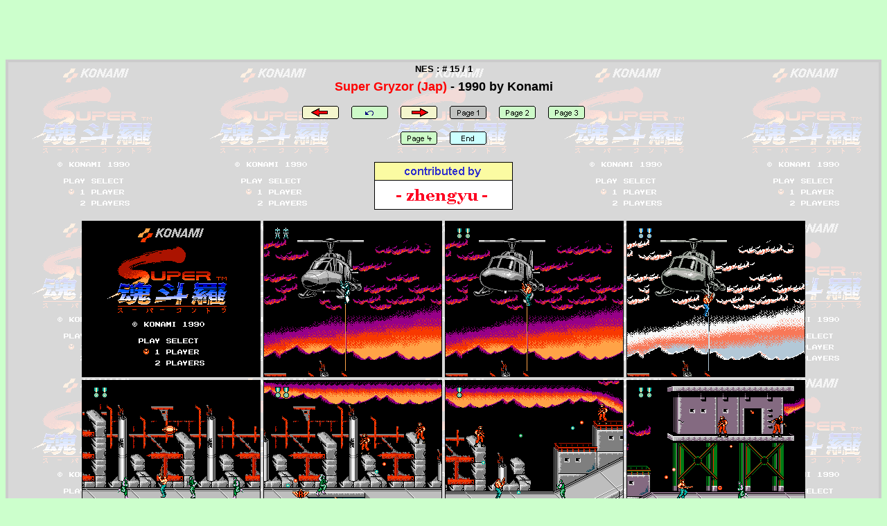

--- FILE ---
content_type: text/html
request_url: http://screenmania.retrogames.com/nes/01/nes_0015.html
body_size: 1394
content:
<HTML> <HEAD> <META NAME="Opi's Brain">
<TITLE>Super Gryzor (Jap) - 1990 by Konami</TITLE></HEAD>
<body bgcolor="#CCFFCC">
<center> <script type="text/javascript"><!--
google_ad_client = "pub-5760171659655704";
google_alternate_ad_url = "http://www.tridentads.com/ryd.html";
google_ad_width = 468;
google_ad_height = 60;
google_ad_format = "468x60_as";
google_page_url = document.location;
google_color_border = "191933";
google_color_bg = "333366";
google_color_link = "99CC33";
google_color_url = "FFCC00";
google_color_text = "FFFFFF";
//--></script>
<script type="text/javascript"
  src="http://pagead2.googlesyndication.com/pagead/show_ads.js">
</script>
<!-- BEGIN STANDARD TAG - popup or popunder - ROS: Run-of-site - DO NOT MODIFY -->
<SCRIPT TYPE="text/javascript" SRC="http://content.cpxinteractive.com/rmtag3.js"></SCRIPT>
<SCRIPT language="JavaScript">
var rm_host = "http://adserving.cpxinteractive.com";
var rm_section_id = 150736;
var rm_banned_pop_types = 28;
var rm_pop_times = 1;
var rm_pop_frequency = 3600;

rmShowPop();
</SCRIPT>
<!-- END TAG -->
<noscript><a href="http://www.ztnetstore.com/">sega</a></noscript>
 </center>
<font size="-2"></font><br>
<font face="Arial"> <center>
  <table width="100%" border="3" cellspacing="0" cellpadding="0" background="nes_0015_bg.png" bordercolorlight="#CCCCCC" bordercolor="#CCCCCC" bordercolordark="#666666">
    <center>
      <tr valign="top" align="center"> 
        <td> 
          <div align="center"> 
            <table border="0" cellspacing="1" cellpadding="1" background="" align="center" width="600">
              <tr> 
                <td colspan="7"> 
                  <div align="center"><font face="Arial" size="2"><b>NES : # 15 / 1</b></font></div>
                  </td>
              </tr>
              <tr align="center" valign="middle"> 
                <td colspan="7" height="34"> 
<div align="center"><font face="Arial" size="4" color="#FF0000">
<b>Super Gryzor (Jap)<font color="#000000"> - 1990 by Konami</font></b></font></div>
                </td>
              </tr>
            </table>
            <table border="0" cellspacing="4" cellpadding="4" align="center">
              <tr> 
                <td width="59"> 
<div align="center"><a href="nes_0014.html"><img src="../../graphics/left.gif" width="55" height="21" alt="previous game" border="0"></a></div>
                </td>
                <td width="59"> 
<div align="center"><a href="../nes.html#S"><img src="../../graphics/back.gif" width="55" height="21" alt="back to menu" border="0"></a></div>
                </td>
                <td width="59"> 
<div align="center"><a href="nes_0016.html"><img src="../../graphics/right.gif" width="55" height="21" alt="next game" border="0"></a></div>
                </td>
                <td width="59"> 
<div align="center"><img src="../../graphics/1_.gif" width="55" height="21" alt="page 1" border="0"></a></div>
                </td>
                <td width="59"> 
<div align="center"><a href="nes_0015_2.html"><img src="../../graphics/2.gif" width="55" height="21" alt="page 2" border="0"></a></div>
                </td>
                <td width="59"> 
<div align="center"><a href="nes_0015_3.html"><img src="../../graphics/3.gif" width="55" height="21" alt="page 3" border="0"></a></div>
                </td>
              </tr>
            </table>
            <table border="0" cellspacing="4" cellpadding="4" align="center">
              <tr> 
                <td width="59"> 
<div align="center"><a href="nes_0015_4.html"><img src="../../graphics/4.gif" width="55" height="21" alt="page 4" border="0"></a></div>
                </td>
                <td width="59"> 
<div align="center"><a href="nes_0015_5.html"><img src="../../graphics/end.gif" width="55" height="21" alt="game ending" border="0"></a></div>
                </td>
              </tr>
            </table>
<p><center>  <IMG SRC="../../graphics/zhengyu.gif" BORDER="0" width="200" height="69" alt="zhengyu"></center></p>
       <img src="nes_0015_001.png" border="1" width="256" height="224"> 
       <img src="nes_0015_002.png" border="1" width="256" height="224"> 
       <img src="nes_0015_003.png" border="1" width="256" height="224"> 
       <img src="nes_0015_004.png" border="1" width="256" height="224"> 
       <img src="nes_0015_005.png" border="1" width="256" height="224"> 
       <img src="nes_0015_006.png" border="1" width="256" height="224"> 
       <img src="nes_0015_007.png" border="1" width="256" height="224"> 
       <img src="nes_0015_008.png" border="1" width="256" height="224"> 
       <img src="nes_0015_009.png" border="1" width="256" height="224"> 
       <img src="nes_0015_010.png" border="1" width="256" height="224"> 
       <img src="nes_0015_011.png" border="1" width="256" height="224"> 
       <img src="nes_0015_012.png" border="1" width="256" height="224"> 
       <img src="nes_0015_013.png" border="1" width="256" height="224"> 
       <img src="nes_0015_014.png" border="1" width="256" height="224"> 
       <img src="nes_0015_015.png" border="1" width="256" height="224"> 
       <img src="nes_0015_016.png" border="1" width="256" height="224"> 
       <img src="nes_0015_017.png" border="1" width="256" height="224"> 
       <img src="nes_0015_018.png" border="1" width="256" height="224"> 
       <img src="nes_0015_019.png" border="1" width="256" height="224"> 
       <img src="nes_0015_020.png" border="1" width="256" height="224"> 
       <img src="nes_0015_021.png" border="1" width="256" height="224"> 
       <img src="nes_0015_022.png" border="1" width="256" height="224"> 
       <img src="nes_0015_023.png" border="1" width="256" height="224"> 
       <img src="nes_0015_024.png" border="1" width="256" height="224"> 
       <img src="nes_0015_025.png" border="1" width="256" height="224"> 
       <img src="nes_0015_026.png" border="1" width="256" height="224"> 
       <img src="nes_0015_027.png" border="1" width="256" height="224"> 
       <br><br>
            <table border="0" cellspacing="4" cellpadding="4" align="center">
              <tr> 
                <td width="59"> 
<div align="center"><a href="nes_0014.html"><img src="../../graphics/left.gif" width="55" height="21" alt="previous game" border="0"></a></div>
                </td>
                <td width="59"> 
<div align="center"><a href="../nes.html#S"><img src="../../graphics/back.gif" width="55" height="21" alt="back to menu" border="0"></a></div>
                </td>
                <td width="59"> 
<div align="center"><a href="nes_0016.html"><img src="../../graphics/right.gif" width="55" height="21" alt="next game" border="0"></a></div>
                </td>
                <td width="59"> 
<div align="center"><img src="../../graphics/1_.gif" width="55" height="21" alt="page 1" border="0"></a></div>
                </td>
                <td width="59"> 
<div align="center"><a href="nes_0015_2.html"><img src="../../graphics/2.gif" width="55" height="21" alt="page 2" border="0"></a></div>
                </td>
                <td width="59"> 
<div align="center"><a href="nes_0015_3.html"><img src="../../graphics/3.gif" width="55" height="21" alt="page 3" border="0"></a></div>
                </td>
              </tr>
            </table>
            <table border="0" cellspacing="4" cellpadding="4" align="center">
              <tr> 
                <td width="59"> 
<div align="center"><a href="nes_0015_4.html"><img src="../../graphics/4.gif" width="55" height="21" alt="page 4" border="0"></a></div>
                </td>
                <td width="59"> 
<div align="center"><a href="nes_0015_5.html"><img src="../../graphics/end.gif" width="55" height="21" alt="game ending" border="0"></a></div>
                </td>
              </tr>
            </table>
          </div>
        </td></tr></center>

</table></center>
<center> - <b><font size="-2" color="#FF0000"></font></b> - </center>
</font></BODY></HTML>


--- FILE ---
content_type: text/html; charset=utf-8
request_url: https://www.google.com/recaptcha/api2/aframe
body_size: 267
content:
<!DOCTYPE HTML><html><head><meta http-equiv="content-type" content="text/html; charset=UTF-8"></head><body><script nonce="OPt42MUhUqMHQY2qfDBLjQ">/** Anti-fraud and anti-abuse applications only. See google.com/recaptcha */ try{var clients={'sodar':'https://pagead2.googlesyndication.com/pagead/sodar?'};window.addEventListener("message",function(a){try{if(a.source===window.parent){var b=JSON.parse(a.data);var c=clients[b['id']];if(c){var d=document.createElement('img');d.src=c+b['params']+'&rc='+(localStorage.getItem("rc::a")?sessionStorage.getItem("rc::b"):"");window.document.body.appendChild(d);sessionStorage.setItem("rc::e",parseInt(sessionStorage.getItem("rc::e")||0)+1);localStorage.setItem("rc::h",'1768491765186');}}}catch(b){}});window.parent.postMessage("_grecaptcha_ready", "*");}catch(b){}</script></body></html>